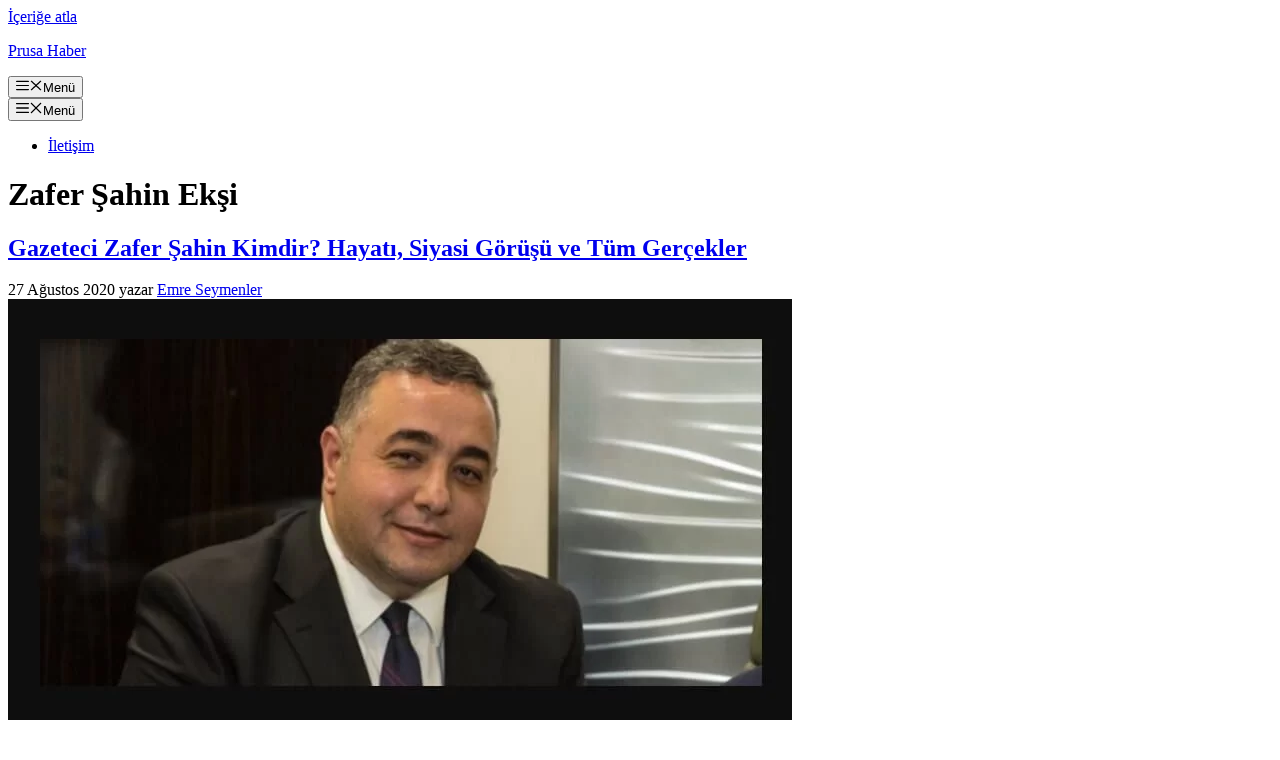

--- FILE ---
content_type: text/html; charset=UTF-8
request_url: https://www.prusahaber.com/etiket/zafer-sahin-eksi/
body_size: 9531
content:
<!DOCTYPE html><html dir="ltr" lang="tr" prefix="og: https://ogp.me/ns# fb: https://ogp.me/ns/fb# website: https://ogp.me/ns/website#"><head><meta charset="UTF-8"><link rel="preload" href="https://www.prusahaber.com/wp-content/cache/fvm/min/1766485510-cssf68ae545252a6cd687eb4b54179cfbeb295efb88c7e3c70ff9d6f24acbe64.css" as="style" media="all" /><link rel="preload" href="https://www.prusahaber.com/wp-content/cache/fvm/min/1766485510-cssd5ffc69cd8e6e24b7658cae80014718cdadd168f786d8427192a406038113.css" as="style" media="all" /><link rel="preload" href="https://www.prusahaber.com/wp-content/cache/fvm/min/1766485510-css4f097713823989f52632f760b49e4dd3ed6364b18af0752cbe6b27a47db01.css" as="style" media="all" /><link rel="preload" href="https://www.prusahaber.com/wp-content/cache/fvm/min/1766485510-csse5ada9cfaf4ac21b6680edf71188b63ea3c1cf24e2f75cad3470b525d6e21.css" as="style" media="all" /><link rel="preload" href="https://www.prusahaber.com/wp-content/cache/fvm/min/1766485510-css1565cf70c4bc4012d8138fb52364ab64c2427e70476cc996bd11230586c9c.css" as="style" media="all" /><link rel="preload" href="https://www.prusahaber.com/wp-content/cache/fvm/min/1766485510-css7381134c8a93988b74631e0bc320c4a6f8026f1c6d88151caa9f14b6d1cb4.css" as="style" media="all" /><link rel="preload" href="https://www.prusahaber.com/wp-content/cache/fvm/min/1766485510-cssc31a9ccb7766d87a3b1321173e584234ed0400a7abb4addece84568690be3.css" as="style" media="all" /> <script data-cfasync="false">if(navigator.userAgent.match(/MSIE|Internet Explorer/i)||navigator.userAgent.match(/Trident\/7\..*?rv:11/i)){var href=document.location.href;if(!href.match(/[?&]iebrowser/)){if(href.indexOf("?")==-1){if(href.indexOf("#")==-1){document.location.href=href+"?iebrowser=1"}else{document.location.href=href.replace("#","?iebrowser=1#")}}else{if(href.indexOf("#")==-1){document.location.href=href+"&iebrowser=1"}else{document.location.href=href.replace("#","&iebrowser=1#")}}}}</script> <script data-cfasync="false">class FVMLoader{constructor(e){this.triggerEvents=e,this.eventOptions={passive:!0},this.userEventListener=this.triggerListener.bind(this),this.delayedScripts={normal:[],async:[],defer:[]},this.allJQueries=[]}_addUserInteractionListener(e){this.triggerEvents.forEach(t=>window.addEventListener(t,e.userEventListener,e.eventOptions))}_removeUserInteractionListener(e){this.triggerEvents.forEach(t=>window.removeEventListener(t,e.userEventListener,e.eventOptions))}triggerListener(){this._removeUserInteractionListener(this),"loading"===document.readyState?document.addEventListener("DOMContentLoaded",this._loadEverythingNow.bind(this)):this._loadEverythingNow()}async _loadEverythingNow(){this._runAllDelayedCSS(),this._delayEventListeners(),this._delayJQueryReady(this),this._handleDocumentWrite(),this._registerAllDelayedScripts(),await this._loadScriptsFromList(this.delayedScripts.normal),await this._loadScriptsFromList(this.delayedScripts.defer),await this._loadScriptsFromList(this.delayedScripts.async),await this._triggerDOMContentLoaded(),await this._triggerWindowLoad(),window.dispatchEvent(new Event("wpr-allScriptsLoaded"))}_registerAllDelayedScripts(){document.querySelectorAll("script[type=fvmdelay]").forEach(e=>{e.hasAttribute("src")?e.hasAttribute("async")&&!1!==e.async?this.delayedScripts.async.push(e):e.hasAttribute("defer")&&!1!==e.defer||"module"===e.getAttribute("data-type")?this.delayedScripts.defer.push(e):this.delayedScripts.normal.push(e):this.delayedScripts.normal.push(e)})}_runAllDelayedCSS(){document.querySelectorAll("link[rel=fvmdelay]").forEach(e=>{e.setAttribute("rel","stylesheet")})}async _transformScript(e){return await this._requestAnimFrame(),new Promise(t=>{const n=document.createElement("script");let r;[...e.attributes].forEach(e=>{let t=e.nodeName;"type"!==t&&("data-type"===t&&(t="type",r=e.nodeValue),n.setAttribute(t,e.nodeValue))}),e.hasAttribute("src")?(n.addEventListener("load",t),n.addEventListener("error",t)):(n.text=e.text,t()),e.parentNode.replaceChild(n,e)})}async _loadScriptsFromList(e){const t=e.shift();return t?(await this._transformScript(t),this._loadScriptsFromList(e)):Promise.resolve()}_delayEventListeners(){let e={};function t(t,n){!function(t){function n(n){return e[t].eventsToRewrite.indexOf(n)>=0?"wpr-"+n:n}e[t]||(e[t]={originalFunctions:{add:t.addEventListener,remove:t.removeEventListener},eventsToRewrite:[]},t.addEventListener=function(){arguments[0]=n(arguments[0]),e[t].originalFunctions.add.apply(t,arguments)},t.removeEventListener=function(){arguments[0]=n(arguments[0]),e[t].originalFunctions.remove.apply(t,arguments)})}(t),e[t].eventsToRewrite.push(n)}function n(e,t){let n=e[t];Object.defineProperty(e,t,{get:()=>n||function(){},set(r){e["wpr"+t]=n=r}})}t(document,"DOMContentLoaded"),t(window,"DOMContentLoaded"),t(window,"load"),t(window,"pageshow"),t(document,"readystatechange"),n(document,"onreadystatechange"),n(window,"onload"),n(window,"onpageshow")}_delayJQueryReady(e){let t=window.jQuery;Object.defineProperty(window,"jQuery",{get:()=>t,set(n){if(n&&n.fn&&!e.allJQueries.includes(n)){n.fn.ready=n.fn.init.prototype.ready=function(t){e.domReadyFired?t.bind(document)(n):document.addEventListener("DOMContentLoaded2",()=>t.bind(document)(n))};const t=n.fn.on;n.fn.on=n.fn.init.prototype.on=function(){if(this[0]===window){function e(e){return e.split(" ").map(e=>"load"===e||0===e.indexOf("load.")?"wpr-jquery-load":e).join(" ")}"string"==typeof arguments[0]||arguments[0]instanceof String?arguments[0]=e(arguments[0]):"object"==typeof arguments[0]&&Object.keys(arguments[0]).forEach(t=>{delete Object.assign(arguments[0],{[e(t)]:arguments[0][t]})[t]})}return t.apply(this,arguments),this},e.allJQueries.push(n)}t=n}})}async _triggerDOMContentLoaded(){this.domReadyFired=!0,await this._requestAnimFrame(),document.dispatchEvent(new Event("DOMContentLoaded2")),await this._requestAnimFrame(),window.dispatchEvent(new Event("DOMContentLoaded2")),await this._requestAnimFrame(),document.dispatchEvent(new Event("wpr-readystatechange")),await this._requestAnimFrame(),document.wpronreadystatechange&&document.wpronreadystatechange()}async _triggerWindowLoad(){await this._requestAnimFrame(),window.dispatchEvent(new Event("wpr-load")),await this._requestAnimFrame(),window.wpronload&&window.wpronload(),await this._requestAnimFrame(),this.allJQueries.forEach(e=>e(window).trigger("wpr-jquery-load")),window.dispatchEvent(new Event("wpr-pageshow")),await this._requestAnimFrame(),window.wpronpageshow&&window.wpronpageshow()}_handleDocumentWrite(){const e=new Map;document.write=document.writeln=function(t){const n=document.currentScript,r=document.createRange(),i=n.parentElement;let a=e.get(n);void 0===a&&(a=n.nextSibling,e.set(n,a));const s=document.createDocumentFragment();r.setStart(s,0),s.appendChild(r.createContextualFragment(t)),i.insertBefore(s,a)}}async _requestAnimFrame(){return new Promise(e=>requestAnimationFrame(e))}static run(){const e=new FVMLoader(["keydown","mousemove","touchmove","touchstart","touchend","wheel"]);e._addUserInteractionListener(e)}}FVMLoader.run();</script> <meta name="wpsso-begin" content="wpsso structured data begin"/><meta property="fb:app_id" content="966242223397117"/><meta property="og:type" content="website"/><meta property="og:url" content="https://www.prusahaber.com/etiket/zafer-sahin-eksi/"/><meta property="og:locale" content="tr_TR"/><meta property="og:site_name" content="Prusa Haber"/><meta property="og:title" content="Zafer Şahin Ekşi | Prusa Haber"/><meta property="og:description" content="Etiket archive page for Zafer Şahin Ekşi."/><meta name="twitter:domain" content="www.prusahaber.com"/><meta name="twitter:title" content="Zafer Şahin Ekşi | Prusa Haber"/><meta name="twitter:description" content="Etiket archive page for Zafer Şahin Ekşi."/><meta name="twitter:card" content="summary"/> <script type="application/ld+json" id="wpsso-schema-graph">{
"@context": "https://schema.org",
"@graph": [
{
"@id": "/etiket/zafer-sahin-eksi/#sso/item-list/837",
"@context": "https://schema.org",
"@type": "ItemList",
"mainEntityOfPage": "https://www.prusahaber.com/etiket/zafer-sahin-eksi/",
"url": "https://www.prusahaber.com/etiket/zafer-sahin-eksi/",
"name": "Zafer \u015eahin Ek\u015fi | Prusa Haber",
"description": "Etiket archive page for Zafer \u015eahin Ek\u015fi.",
"itemListOrder": "https://schema.org/ItemListOrderDescending",
"itemListElement": [
{
"@context": "https://schema.org",
"@type": "ListItem",
"position": 1,
"url": "https://www.prusahaber.com/gazeteci-zafer-sahin-kimdir-hayati-siyasi-gorusu-ve-tum-gercekler/"
}
]
},
{
"@id": "/etiket/zafer-sahin-eksi/#sso/breadcrumb-list/837",
"@context": "https://schema.org",
"@type": "BreadcrumbList",
"url": "https://www.prusahaber.com/etiket/zafer-sahin-eksi/",
"itemListElement": [
{
"@context": "https://schema.org",
"@type": "ListItem",
"position": 1,
"name": "Home",
"item": "https://www.prusahaber.com/"
},
{
"@context": "https://schema.org",
"@type": "ListItem",
"position": 2,
"name": "Zafer \u015eahin Ek\u015fi | Prusa Haber",
"item": "https://www.prusahaber.com/etiket/zafer-sahin-eksi/"
}
]
}
]
}</script> <meta name="wpsso-end" content="wpsso structured data end"/><meta name="wpsso-cached" content="2025-12-26T21:13:12+00:00 for www.prusahaber.com"/><meta name="wpsso-added" content="2026-01-25T03:02:42+00:00 in 0.003063 secs (81.59 MB peak)"/><title>Zafer Şahin Ekşi | Prusa Haber</title><meta name="robots" content="max-image-preview:large" /><link rel="canonical" href="https://www.prusahaber.com/etiket/zafer-sahin-eksi/" /><meta name="viewport" content="width=device-width, initial-scale=1"><link rel="alternate" type="application/rss+xml" title="Prusa Haber &raquo; akışı" href="https://www.prusahaber.com/feed/" /><link rel="alternate" type="application/rss+xml" title="Prusa Haber &raquo; yorum akışı" href="https://www.prusahaber.com/comments/feed/" /><link rel="alternate" type="application/rss+xml" title="Prusa Haber &raquo; Zafer Şahin Ekşi etiket akışı" href="https://www.prusahaber.com/etiket/zafer-sahin-eksi/feed/" /></head><body data-rsssl=1 class="archive tag tag-zafer-sahin-eksi tag-837 wp-embed-responsive wp-theme-generatepress right-sidebar nav-float-right separate-containers header-aligned-left dropdown-hover wpbdp-with-button-styles wpsso-term-837-tax-post_tag" itemtype="https://schema.org/Blog" itemscope> <a class="screen-reader-text skip-link" href="#content" title="İçeriğe atla">İçeriğe atla</a><header class="site-header has-inline-mobile-toggle" id="masthead" aria-label="Site" itemtype="https://schema.org/WPHeader" itemscope><div class="inside-header grid-container"><div class="site-branding"><p class="main-title" itemprop="headline"> <a href="https://www.prusahaber.com/" rel="home">Prusa Haber</a></p></div><nav class="main-navigation mobile-menu-control-wrapper" id="mobile-menu-control-wrapper" aria-label="Mobile Toggle"> <button data-nav="site-navigation" class="menu-toggle" aria-controls="primary-menu" aria-expanded="false"> <span class="gp-icon icon-menu-bars"><svg viewBox="0 0 512 512" aria-hidden="true" xmlns="http://www.w3.org/2000/svg" width="1em" height="1em"><path d="M0 96c0-13.255 10.745-24 24-24h464c13.255 0 24 10.745 24 24s-10.745 24-24 24H24c-13.255 0-24-10.745-24-24zm0 160c0-13.255 10.745-24 24-24h464c13.255 0 24 10.745 24 24s-10.745 24-24 24H24c-13.255 0-24-10.745-24-24zm0 160c0-13.255 10.745-24 24-24h464c13.255 0 24 10.745 24 24s-10.745 24-24 24H24c-13.255 0-24-10.745-24-24z" /></svg><svg viewBox="0 0 512 512" aria-hidden="true" xmlns="http://www.w3.org/2000/svg" width="1em" height="1em"><path d="M71.029 71.029c9.373-9.372 24.569-9.372 33.942 0L256 222.059l151.029-151.03c9.373-9.372 24.569-9.372 33.942 0 9.372 9.373 9.372 24.569 0 33.942L289.941 256l151.03 151.029c9.372 9.373 9.372 24.569 0 33.942-9.373 9.372-24.569 9.372-33.942 0L256 289.941l-151.029 151.03c-9.373 9.372-24.569 9.372-33.942 0-9.372-9.373-9.372-24.569 0-33.942L222.059 256 71.029 104.971c-9.372-9.373-9.372-24.569 0-33.942z" /></svg></span><span class="screen-reader-text">Menü</span> </button></nav><nav class="main-navigation sub-menu-right" id="site-navigation" aria-label="Primary" itemtype="https://schema.org/SiteNavigationElement" itemscope><div class="inside-navigation grid-container"> <button class="menu-toggle" aria-controls="primary-menu" aria-expanded="false"> <span class="gp-icon icon-menu-bars"><svg viewBox="0 0 512 512" aria-hidden="true" xmlns="http://www.w3.org/2000/svg" width="1em" height="1em"><path d="M0 96c0-13.255 10.745-24 24-24h464c13.255 0 24 10.745 24 24s-10.745 24-24 24H24c-13.255 0-24-10.745-24-24zm0 160c0-13.255 10.745-24 24-24h464c13.255 0 24 10.745 24 24s-10.745 24-24 24H24c-13.255 0-24-10.745-24-24zm0 160c0-13.255 10.745-24 24-24h464c13.255 0 24 10.745 24 24s-10.745 24-24 24H24c-13.255 0-24-10.745-24-24z" /></svg><svg viewBox="0 0 512 512" aria-hidden="true" xmlns="http://www.w3.org/2000/svg" width="1em" height="1em"><path d="M71.029 71.029c9.373-9.372 24.569-9.372 33.942 0L256 222.059l151.029-151.03c9.373-9.372 24.569-9.372 33.942 0 9.372 9.373 9.372 24.569 0 33.942L289.941 256l151.03 151.029c9.372 9.373 9.372 24.569 0 33.942-9.373 9.372-24.569 9.372-33.942 0L256 289.941l-151.029 151.03c-9.373 9.372-24.569 9.372-33.942 0-9.372-9.373-9.372-24.569 0-33.942L222.059 256 71.029 104.971c-9.372-9.373-9.372-24.569 0-33.942z" /></svg></span><span class="mobile-menu">Menü</span> </button><div id="primary-menu" class="main-nav"><ul class="menu sf-menu"><li class="page_item page-item-3032"><a href="https://www.prusahaber.com/iletisim/">İletişim</a></li></ul></div></div></nav></div></header><div class="site grid-container container hfeed" id="page"><div class="site-content" id="content"><div class="content-area" id="primary"><main class="site-main" id="main"><header class="page-header" aria-label="Page"><h1 class="page-title"> Zafer Şahin Ekşi</h1></header><article id="post-4974" class="post-4974 post type-post status-publish format-standard has-post-thumbnail hentry category-biyografi tag-gazeteci-zafer-sahin-ne-mezunu tag-zafer-sahin-biyografi tag-zafer-sahin-eksi" itemtype="https://schema.org/CreativeWork" itemscope><div class="inside-article"><header class="entry-header"><h2 class="entry-title" itemprop="headline"><a href="https://www.prusahaber.com/gazeteci-zafer-sahin-kimdir-hayati-siyasi-gorusu-ve-tum-gercekler/" rel="bookmark">Gazeteci Zafer Şahin Kimdir? Hayatı, Siyasi Görüşü ve Tüm Gerçekler</a></h2><div class="entry-meta"> <span class="posted-on"><time class="entry-date published" datetime="2020-08-27T22:18:27+03:00" itemprop="datePublished">27 Ağustos 2020</time></span> <span class="byline">yazar <span class="author vcard" itemprop="author" itemtype="https://schema.org/Person" itemscope><a class="url fn n" href="https://www.prusahaber.com/author/admin/" title="Emre Seymenler tarafından yazılmış tüm yazıları görüntüle" rel="author" itemprop="url"><span class="author-name" itemprop="name">Emre Seymenler</span></a></span></span></div></header><div class="post-image"> <a href="https://www.prusahaber.com/gazeteci-zafer-sahin-kimdir-hayati-siyasi-gorusu-ve-tum-gercekler/"> <img data-lazyloaded="1" src="[data-uri]" width="784" height="431" data-src="https://www.prusahaber.com/wp-content/uploads/2020/08/gazeteci-zafer-sahin.jpg" class="attachment-full size-full wp-post-image" alt="Gazeteci Zafer Şahin" itemprop="image" decoding="async" fetchpriority="high" data-srcset="https://www.prusahaber.com/wp-content/uploads/2020/08/gazeteci-zafer-sahin.jpg 784w, https://www.prusahaber.com/wp-content/uploads/2020/08/gazeteci-zafer-sahin-300x165.jpg 300w, https://www.prusahaber.com/wp-content/uploads/2020/08/gazeteci-zafer-sahin-768x422.jpg 768w, https://www.prusahaber.com/wp-content/uploads/2020/08/gazeteci-zafer-sahin-150x82.jpg 150w, https://www.prusahaber.com/wp-content/uploads/2020/08/gazeteci-zafer-sahin-500x275.jpg 500w" data-sizes="(max-width: 784px) 100vw, 784px" data-wp-pid="4976" /><noscript><img width="784" height="431" src="https://www.prusahaber.com/wp-content/uploads/2020/08/gazeteci-zafer-sahin.jpg" class="attachment-full size-full wp-post-image" alt="Gazeteci Zafer Şahin" itemprop="image" decoding="async" fetchpriority="high" srcset="https://www.prusahaber.com/wp-content/uploads/2020/08/gazeteci-zafer-sahin.jpg 784w, https://www.prusahaber.com/wp-content/uploads/2020/08/gazeteci-zafer-sahin-300x165.jpg 300w, https://www.prusahaber.com/wp-content/uploads/2020/08/gazeteci-zafer-sahin-768x422.jpg 768w, https://www.prusahaber.com/wp-content/uploads/2020/08/gazeteci-zafer-sahin-150x82.jpg 150w, https://www.prusahaber.com/wp-content/uploads/2020/08/gazeteci-zafer-sahin-500x275.jpg 500w" sizes="(max-width: 784px) 100vw, 784px" data-wp-pid="4976" /></noscript> </a></div><div class="entry-summary" itemprop="text"><p>CnnTürk televizyonunda Ahmet Hakan, Hande Fırat gibi gazetecilerin yapmış oldukları canlı yayın tartışma programlarının bir nevi kadrolu konuşmacısı olan gazeteci Zafer Şahin, konuşmaları ile attığı tweetler ile merak edilen ve son dönem gazeteciler arasında oldukça popüler olan bir kişi. Prusa Haber olarak, her zaman olduğu gibi bu yazımızda da Zafer Şahin hakkında merak ettiğiniz tüm &#8230; <a title="Gazeteci Zafer Şahin Kimdir? Hayatı, Siyasi Görüşü ve Tüm Gerçekler" class="read-more" href="https://www.prusahaber.com/gazeteci-zafer-sahin-kimdir-hayati-siyasi-gorusu-ve-tum-gercekler/" aria-label="Read more about Gazeteci Zafer Şahin Kimdir? Hayatı, Siyasi Görüşü ve Tüm Gerçekler">Devamını oku</a></p></div><footer class="entry-meta" aria-label="Entry meta"> <span class="cat-links"><span class="gp-icon icon-categories"><svg viewBox="0 0 512 512" aria-hidden="true" xmlns="http://www.w3.org/2000/svg" width="1em" height="1em"><path d="M0 112c0-26.51 21.49-48 48-48h110.014a48 48 0 0143.592 27.907l12.349 26.791A16 16 0 00228.486 128H464c26.51 0 48 21.49 48 48v224c0 26.51-21.49 48-48 48H48c-26.51 0-48-21.49-48-48V112z" /></svg></span><span class="screen-reader-text">Kategoriler </span><a href="https://www.prusahaber.com/kategori/biyografi/" rel="category tag">Biyografi</a></span> <span class="tags-links"><span class="gp-icon icon-tags"><svg viewBox="0 0 512 512" aria-hidden="true" xmlns="http://www.w3.org/2000/svg" width="1em" height="1em"><path d="M20 39.5c-8.836 0-16 7.163-16 16v176c0 4.243 1.686 8.313 4.687 11.314l224 224c6.248 6.248 16.378 6.248 22.626 0l176-176c6.244-6.244 6.25-16.364.013-22.615l-223.5-224A15.999 15.999 0 00196.5 39.5H20zm56 96c0-13.255 10.745-24 24-24s24 10.745 24 24-10.745 24-24 24-24-10.745-24-24z"/><path d="M259.515 43.015c4.686-4.687 12.284-4.687 16.97 0l228 228c4.686 4.686 4.686 12.284 0 16.97l-180 180c-4.686 4.687-12.284 4.687-16.97 0-4.686-4.686-4.686-12.284 0-16.97L479.029 279.5 259.515 59.985c-4.686-4.686-4.686-12.284 0-16.97z" /></svg></span><span class="screen-reader-text">Etiketler </span><a href="https://www.prusahaber.com/etiket/gazeteci-zafer-sahin-ne-mezunu/" rel="tag">Gazeteci Zafer Şahin Ne Mezunu</a>, <a href="https://www.prusahaber.com/etiket/zafer-sahin-biyografi/" rel="tag">Zafer Şahin Biyografi</a>, <a href="https://www.prusahaber.com/etiket/zafer-sahin-eksi/" rel="tag">Zafer Şahin Ekşi</a></span> <span class="comments-link"><span class="gp-icon icon-comments"><svg viewBox="0 0 512 512" aria-hidden="true" xmlns="http://www.w3.org/2000/svg" width="1em" height="1em"><path d="M132.838 329.973a435.298 435.298 0 0016.769-9.004c13.363-7.574 26.587-16.142 37.419-25.507 7.544.597 15.27.925 23.098.925 54.905 0 105.634-15.311 143.285-41.28 23.728-16.365 43.115-37.692 54.155-62.645 54.739 22.205 91.498 63.272 91.498 110.286 0 42.186-29.558 79.498-75.09 102.828 23.46 49.216 75.09 101.709 75.09 101.709s-115.837-38.35-154.424-78.46c-9.956 1.12-20.297 1.758-30.793 1.758-88.727 0-162.927-43.071-181.007-100.61z"/><path d="M383.371 132.502c0 70.603-82.961 127.787-185.216 127.787-10.496 0-20.837-.639-30.793-1.757-38.587 40.093-154.424 78.429-154.424 78.429s51.63-52.472 75.09-101.67c-45.532-23.321-75.09-60.619-75.09-102.79C12.938 61.9 95.9 4.716 198.155 4.716 300.41 4.715 383.37 61.9 383.37 132.502z" /></svg></span><a href="https://www.prusahaber.com/gazeteci-zafer-sahin-kimdir-hayati-siyasi-gorusu-ve-tum-gercekler/#comments">3 Yorum</a></span></footer></div></article></main></div><div class="widget-area sidebar is-right-sidebar" id="right-sidebar"><div class="inside-right-sidebar"><aside id="text-4" class="widget inner-padding widget_text"><div class="textwidget"><p><a title="Teknik Ürünler" href="https://www.teknikurunler.com" target="_blank" rel="noopener"><img data-lazyloaded="1" src="[data-uri]" decoding="async" class="aligncenter size-full wp-image-5930" data-src="https://www.prusahaber.com/wp-content/uploads/2023/09/teknik-urunler.jpg" alt="" width="300" height="300" data-wp-pid="5930" data-srcset="https://www.prusahaber.com/wp-content/uploads/2023/09/teknik-urunler.jpg 300w, https://www.prusahaber.com/wp-content/uploads/2023/09/teknik-urunler-150x150.jpg 150w" data-sizes="(max-width: 300px) 100vw, 300px" /><noscript><img decoding="async" class="aligncenter size-full wp-image-5930" src="https://www.prusahaber.com/wp-content/uploads/2023/09/teknik-urunler.jpg" alt="" width="300" height="300" data-wp-pid="5930" srcset="https://www.prusahaber.com/wp-content/uploads/2023/09/teknik-urunler.jpg 300w, https://www.prusahaber.com/wp-content/uploads/2023/09/teknik-urunler-150x150.jpg 150w" sizes="(max-width: 300px) 100vw, 300px" /></noscript></a></p></div></aside><aside id="text-5" class="widget inner-padding widget_text"><h2 class="widget-title">Devapi Doktor Doğal Yaşam Çiftliği</h2><div class="textwidget"><p><a href="https://devapi.com.tr/" target="_blank" rel="noopener">Devapi Doktor Doğal Yaşam Çiftliği</a></p></div></aside><aside id="text-7" class="widget inner-padding widget_text"><h2 class="widget-title">Homeopati</h2><div class="textwidget"><p><a title="Neslihan Gülmez" href="https://neslihangulmez.com" target="_blank" rel="friend co-worker muse noopener">Neslihan Gülmez</a></p><p><a href="https://www.homeopatiturk.com" target="_blank" rel="noopener">Homeopati</a></p></div></aside><aside id="text-8" class="widget inner-padding widget_text"><div class="textwidget"><p><a href="https://www.seymenlermuhendislik.com" rel="sibling">Seymenler Mühendislik</a></p><p><a href="https://www.seymenler.com" rel="me">Seymenler</a></p><p>&nbsp;</p></div></aside></div></div></div></div><div class="site-footer footer-bar-active footer-bar-align-right"><footer class="site-info" aria-label="Site" itemtype="https://schema.org/WPFooter" itemscope><div class="inside-site-info grid-container"><div class="footer-bar"><aside id="text-3" class="widget inner-padding widget_text"><div class="textwidget"></div></aside></div><div class="copyright-bar"> <span class="copyright">&copy; 2026 Prusa Haber</span> &bull; Built with <a href="https://generatepress.com" itemprop="url">GeneratePress</a></div></div></footer></div> <script type="speculationrules">{"prefetch":[{"source":"document","where":{"and":[{"href_matches":"/*"},{"not":{"href_matches":["/wp-*.php","/wp-admin/*","/wp-content/uploads/*","/wp-content/*","/wp-content/plugins/*","/wp-content/themes/generatepress/*","/*\\?(.+)"]}},{"not":{"selector_matches":"a[rel~=\"nofollow\"]"}},{"not":{"selector_matches":".no-prefetch, .no-prefetch a"}}]},"eagerness":"conservative"}]}</script> <script data-no-optimize="1">window.lazyLoadOptions=Object.assign({},{threshold:300},window.lazyLoadOptions||{});!function(t,e){"object"==typeof exports&&"undefined"!=typeof module?module.exports=e():"function"==typeof define&&define.amd?define(e):(t="undefined"!=typeof globalThis?globalThis:t||self).LazyLoad=e()}(this,function(){"use strict";function e(){return(e=Object.assign||function(t){for(var e=1;e<arguments.length;e++){var n,a=arguments[e];for(n in a)Object.prototype.hasOwnProperty.call(a,n)&&(t[n]=a[n])}return t}).apply(this,arguments)}function o(t){return e({},at,t)}function l(t,e){return t.getAttribute(gt+e)}function c(t){return l(t,vt)}function s(t,e){return function(t,e,n){e=gt+e;null!==n?t.setAttribute(e,n):t.removeAttribute(e)}(t,vt,e)}function i(t){return s(t,null),0}function r(t){return null===c(t)}function u(t){return c(t)===_t}function d(t,e,n,a){t&&(void 0===a?void 0===n?t(e):t(e,n):t(e,n,a))}function f(t,e){et?t.classList.add(e):t.className+=(t.className?" ":"")+e}function _(t,e){et?t.classList.remove(e):t.className=t.className.replace(new RegExp("(^|\\s+)"+e+"(\\s+|$)")," ").replace(/^\s+/,"").replace(/\s+$/,"")}function g(t){return t.llTempImage}function v(t,e){!e||(e=e._observer)&&e.unobserve(t)}function b(t,e){t&&(t.loadingCount+=e)}function p(t,e){t&&(t.toLoadCount=e)}function n(t){for(var e,n=[],a=0;e=t.children[a];a+=1)"SOURCE"===e.tagName&&n.push(e);return n}function h(t,e){(t=t.parentNode)&&"PICTURE"===t.tagName&&n(t).forEach(e)}function a(t,e){n(t).forEach(e)}function m(t){return!!t[lt]}function E(t){return t[lt]}function I(t){return delete t[lt]}function y(e,t){var n;m(e)||(n={},t.forEach(function(t){n[t]=e.getAttribute(t)}),e[lt]=n)}function L(a,t){var o;m(a)&&(o=E(a),t.forEach(function(t){var e,n;e=a,(t=o[n=t])?e.setAttribute(n,t):e.removeAttribute(n)}))}function k(t,e,n){f(t,e.class_loading),s(t,st),n&&(b(n,1),d(e.callback_loading,t,n))}function A(t,e,n){n&&t.setAttribute(e,n)}function O(t,e){A(t,rt,l(t,e.data_sizes)),A(t,it,l(t,e.data_srcset)),A(t,ot,l(t,e.data_src))}function w(t,e,n){var a=l(t,e.data_bg_multi),o=l(t,e.data_bg_multi_hidpi);(a=nt&&o?o:a)&&(t.style.backgroundImage=a,n=n,f(t=t,(e=e).class_applied),s(t,dt),n&&(e.unobserve_completed&&v(t,e),d(e.callback_applied,t,n)))}function x(t,e){!e||0<e.loadingCount||0<e.toLoadCount||d(t.callback_finish,e)}function M(t,e,n){t.addEventListener(e,n),t.llEvLisnrs[e]=n}function N(t){return!!t.llEvLisnrs}function z(t){if(N(t)){var e,n,a=t.llEvLisnrs;for(e in a){var o=a[e];n=e,o=o,t.removeEventListener(n,o)}delete t.llEvLisnrs}}function C(t,e,n){var a;delete t.llTempImage,b(n,-1),(a=n)&&--a.toLoadCount,_(t,e.class_loading),e.unobserve_completed&&v(t,n)}function R(i,r,c){var l=g(i)||i;N(l)||function(t,e,n){N(t)||(t.llEvLisnrs={});var a="VIDEO"===t.tagName?"loadeddata":"load";M(t,a,e),M(t,"error",n)}(l,function(t){var e,n,a,o;n=r,a=c,o=u(e=i),C(e,n,a),f(e,n.class_loaded),s(e,ut),d(n.callback_loaded,e,a),o||x(n,a),z(l)},function(t){var e,n,a,o;n=r,a=c,o=u(e=i),C(e,n,a),f(e,n.class_error),s(e,ft),d(n.callback_error,e,a),o||x(n,a),z(l)})}function T(t,e,n){var a,o,i,r,c;t.llTempImage=document.createElement("IMG"),R(t,e,n),m(c=t)||(c[lt]={backgroundImage:c.style.backgroundImage}),i=n,r=l(a=t,(o=e).data_bg),c=l(a,o.data_bg_hidpi),(r=nt&&c?c:r)&&(a.style.backgroundImage='url("'.concat(r,'")'),g(a).setAttribute(ot,r),k(a,o,i)),w(t,e,n)}function G(t,e,n){var a;R(t,e,n),a=e,e=n,(t=Et[(n=t).tagName])&&(t(n,a),k(n,a,e))}function D(t,e,n){var a;a=t,(-1<It.indexOf(a.tagName)?G:T)(t,e,n)}function S(t,e,n){var a;t.setAttribute("loading","lazy"),R(t,e,n),a=e,(e=Et[(n=t).tagName])&&e(n,a),s(t,_t)}function V(t){t.removeAttribute(ot),t.removeAttribute(it),t.removeAttribute(rt)}function j(t){h(t,function(t){L(t,mt)}),L(t,mt)}function F(t){var e;(e=yt[t.tagName])?e(t):m(e=t)&&(t=E(e),e.style.backgroundImage=t.backgroundImage)}function P(t,e){var n;F(t),n=e,r(e=t)||u(e)||(_(e,n.class_entered),_(e,n.class_exited),_(e,n.class_applied),_(e,n.class_loading),_(e,n.class_loaded),_(e,n.class_error)),i(t),I(t)}function U(t,e,n,a){var o;n.cancel_on_exit&&(c(t)!==st||"IMG"===t.tagName&&(z(t),h(o=t,function(t){V(t)}),V(o),j(t),_(t,n.class_loading),b(a,-1),i(t),d(n.callback_cancel,t,e,a)))}function $(t,e,n,a){var o,i,r=(i=t,0<=bt.indexOf(c(i)));s(t,"entered"),f(t,n.class_entered),_(t,n.class_exited),o=t,i=a,n.unobserve_entered&&v(o,i),d(n.callback_enter,t,e,a),r||D(t,n,a)}function q(t){return t.use_native&&"loading"in HTMLImageElement.prototype}function H(t,o,i){t.forEach(function(t){return(a=t).isIntersecting||0<a.intersectionRatio?$(t.target,t,o,i):(e=t.target,n=t,a=o,t=i,void(r(e)||(f(e,a.class_exited),U(e,n,a,t),d(a.callback_exit,e,n,t))));var e,n,a})}function B(e,n){var t;tt&&!q(e)&&(n._observer=new IntersectionObserver(function(t){H(t,e,n)},{root:(t=e).container===document?null:t.container,rootMargin:t.thresholds||t.threshold+"px"}))}function J(t){return Array.prototype.slice.call(t)}function K(t){return t.container.querySelectorAll(t.elements_selector)}function Q(t){return c(t)===ft}function W(t,e){return e=t||K(e),J(e).filter(r)}function X(e,t){var n;(n=K(e),J(n).filter(Q)).forEach(function(t){_(t,e.class_error),i(t)}),t.update()}function t(t,e){var n,a,t=o(t);this._settings=t,this.loadingCount=0,B(t,this),n=t,a=this,Y&&window.addEventListener("online",function(){X(n,a)}),this.update(e)}var Y="undefined"!=typeof window,Z=Y&&!("onscroll"in window)||"undefined"!=typeof navigator&&/(gle|ing|ro)bot|crawl|spider/i.test(navigator.userAgent),tt=Y&&"IntersectionObserver"in window,et=Y&&"classList"in document.createElement("p"),nt=Y&&1<window.devicePixelRatio,at={elements_selector:".lazy",container:Z||Y?document:null,threshold:300,thresholds:null,data_src:"src",data_srcset:"srcset",data_sizes:"sizes",data_bg:"bg",data_bg_hidpi:"bg-hidpi",data_bg_multi:"bg-multi",data_bg_multi_hidpi:"bg-multi-hidpi",data_poster:"poster",class_applied:"applied",class_loading:"litespeed-loading",class_loaded:"litespeed-loaded",class_error:"error",class_entered:"entered",class_exited:"exited",unobserve_completed:!0,unobserve_entered:!1,cancel_on_exit:!0,callback_enter:null,callback_exit:null,callback_applied:null,callback_loading:null,callback_loaded:null,callback_error:null,callback_finish:null,callback_cancel:null,use_native:!1},ot="src",it="srcset",rt="sizes",ct="poster",lt="llOriginalAttrs",st="loading",ut="loaded",dt="applied",ft="error",_t="native",gt="data-",vt="ll-status",bt=[st,ut,dt,ft],pt=[ot],ht=[ot,ct],mt=[ot,it,rt],Et={IMG:function(t,e){h(t,function(t){y(t,mt),O(t,e)}),y(t,mt),O(t,e)},IFRAME:function(t,e){y(t,pt),A(t,ot,l(t,e.data_src))},VIDEO:function(t,e){a(t,function(t){y(t,pt),A(t,ot,l(t,e.data_src))}),y(t,ht),A(t,ct,l(t,e.data_poster)),A(t,ot,l(t,e.data_src)),t.load()}},It=["IMG","IFRAME","VIDEO"],yt={IMG:j,IFRAME:function(t){L(t,pt)},VIDEO:function(t){a(t,function(t){L(t,pt)}),L(t,ht),t.load()}},Lt=["IMG","IFRAME","VIDEO"];return t.prototype={update:function(t){var e,n,a,o=this._settings,i=W(t,o);{if(p(this,i.length),!Z&&tt)return q(o)?(e=o,n=this,i.forEach(function(t){-1!==Lt.indexOf(t.tagName)&&S(t,e,n)}),void p(n,0)):(t=this._observer,o=i,t.disconnect(),a=t,void o.forEach(function(t){a.observe(t)}));this.loadAll(i)}},destroy:function(){this._observer&&this._observer.disconnect(),K(this._settings).forEach(function(t){I(t)}),delete this._observer,delete this._settings,delete this.loadingCount,delete this.toLoadCount},loadAll:function(t){var e=this,n=this._settings;W(t,n).forEach(function(t){v(t,e),D(t,n,e)})},restoreAll:function(){var e=this._settings;K(e).forEach(function(t){P(t,e)})}},t.load=function(t,e){e=o(e);D(t,e)},t.resetStatus=function(t){i(t)},t}),function(t,e){"use strict";function n(){e.body.classList.add("litespeed_lazyloaded")}function a(){console.log("[LiteSpeed] Start Lazy Load"),o=new LazyLoad(Object.assign({},t.lazyLoadOptions||{},{elements_selector:"[data-lazyloaded]",callback_finish:n})),i=function(){o.update()},t.MutationObserver&&new MutationObserver(i).observe(e.documentElement,{childList:!0,subtree:!0,attributes:!0})}var o,i;t.addEventListener?t.addEventListener("load",a,!1):t.attachEvent("onload",a)}(window,document);</script><script data-optimized="1" src="https://www.prusahaber.com/wp-content/litespeed/js/5574a98289651aba339c22b749ce7bb9.js?ver=6658b"></script></body></html>
<!-- Page optimized by LiteSpeed Cache @2026-01-25 09:02:43 -->

<!-- Page cached by LiteSpeed Cache 7.7 on 2026-01-25 06:02:42 -->